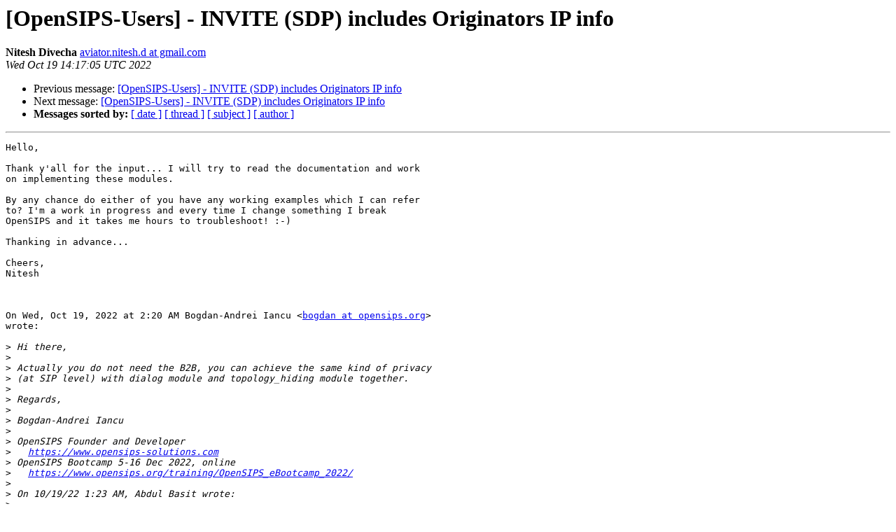

--- FILE ---
content_type: text/html
request_url: http://lists.opensips.org/pipermail/users/2022-October/046386.html
body_size: 2692
content:
<!DOCTYPE HTML PUBLIC "-//W3C//DTD HTML 4.01 Transitional//EN">
<HTML>
 <HEAD>
   <TITLE> [OpenSIPS-Users] - INVITE (SDP) includes Originators IP info
   </TITLE>
   <LINK REL="Index" HREF="index.html" >
   <LINK REL="made" HREF="mailto:users%40lists.opensips.org?Subject=Re%3A%20%5BOpenSIPS-Users%5D%20-%20INVITE%20%28SDP%29%20includes%20Originators%20IP%20info&In-Reply-To=%3CCAJbqcDO679PvdoqdMhidh814xKY_qhhXbZuZEDVRnOUqcSDHug%40mail.gmail.com%3E">
   <META NAME="robots" CONTENT="index,nofollow">
   <style type="text/css">
       pre {
           white-space: pre-wrap;       /* css-2.1, curent FF, Opera, Safari */
           }
   </style>
   <META http-equiv="Content-Type" content="text/html; charset=utf-8">
   <LINK REL="Previous"  HREF="046380.html">
   <LINK REL="Next"  HREF="046388.html">
 </HEAD>
 <BODY BGCOLOR="#ffffff">
   <H1>[OpenSIPS-Users] - INVITE (SDP) includes Originators IP info</H1>
    <B>Nitesh Divecha</B> 
    <A HREF="mailto:users%40lists.opensips.org?Subject=Re%3A%20%5BOpenSIPS-Users%5D%20-%20INVITE%20%28SDP%29%20includes%20Originators%20IP%20info&In-Reply-To=%3CCAJbqcDO679PvdoqdMhidh814xKY_qhhXbZuZEDVRnOUqcSDHug%40mail.gmail.com%3E"
       TITLE="[OpenSIPS-Users] - INVITE (SDP) includes Originators IP info">aviator.nitesh.d at gmail.com
       </A><BR>
    <I>Wed Oct 19 14:17:05 UTC 2022</I>
    <P><UL>
        <LI>Previous message: <A HREF="046380.html">[OpenSIPS-Users] - INVITE (SDP) includes Originators IP info
</A></li>
        <LI>Next message: <A HREF="046388.html">[OpenSIPS-Users] - INVITE (SDP) includes Originators IP info
</A></li>
         <LI> <B>Messages sorted by:</B> 
              <a href="date.html#46386">[ date ]</a>
              <a href="thread.html#46386">[ thread ]</a>
              <a href="subject.html#46386">[ subject ]</a>
              <a href="author.html#46386">[ author ]</a>
         </LI>
       </UL>
    <HR>  
<!--beginarticle-->
<PRE>Hello,

Thank y'all for the input... I will try to read the documentation and work
on implementing these modules.

By any chance do either of you have any working examples which I can refer
to? I'm a work in progress and every time I change something I break
OpenSIPS and it takes me hours to troubleshoot! :-)

Thanking in advance...

Cheers,
Nitesh



On Wed, Oct 19, 2022 at 2:20 AM Bogdan-Andrei Iancu &lt;<A HREF="http://lists.opensips.org/cgi-bin/mailman/listinfo/users">bogdan at opensips.org</A>&gt;
wrote:

&gt;<i> Hi there,
</I>&gt;<i>
</I>&gt;<i> Actually you do not need the B2B, you can achieve the same kind of privacy
</I>&gt;<i> (at SIP level) with dialog module and topology_hiding module together.
</I>&gt;<i>
</I>&gt;<i> Regards,
</I>&gt;<i>
</I>&gt;<i> Bogdan-Andrei Iancu
</I>&gt;<i>
</I>&gt;<i> OpenSIPS Founder and Developer
</I>&gt;<i>   <A HREF="https://www.opensips-solutions.com">https://www.opensips-solutions.com</A>
</I>&gt;<i> OpenSIPS Bootcamp 5-16 Dec 2022, online
</I>&gt;<i>   <A HREF="https://www.opensips.org/training/OpenSIPS_eBootcamp_2022/">https://www.opensips.org/training/OpenSIPS_eBootcamp_2022/</A>
</I>&gt;<i>
</I>&gt;<i> On 10/19/22 1:23 AM, Abdul Basit wrote:
</I>&gt;<i>
</I>&gt;<i> Nitesh,
</I>&gt;<i>
</I>&gt;<i> You need a B2BUA function
</I>&gt;<i> &lt;<A HREF="https://www.tutorialspoint.com/session_initiation_protocol/session_initiation_protocol_b2bua.htm">https://www.tutorialspoint.com/session_initiation_protocol/session_initiation_protocol_b2bua.htm</A>&gt; with
</I>&gt;<i> the help of a topo-hiding module with opensips as Bela shared in his email.
</I>&gt;<i> Also, install the RTP proxy on the same opensips box (not necessary if you
</I>&gt;<i> need separate signaling and media boxes).
</I>&gt;<i>
</I>&gt;<i> Far end party will not be able to see the A-party information.
</I>&gt;<i>
</I>&gt;<i> <A HREF="https://www.opensips.org/Documentation/Tutorials-B2BUA-3-2">https://www.opensips.org/Documentation/Tutorials-B2BUA-3-2</A>
</I>&gt;<i>
</I>&gt;<i> I hope this will help.
</I>&gt;<i>
</I>&gt;<i> --
</I>&gt;<i> regards,
</I>&gt;<i>
</I>&gt;<i> abdul basit
</I>&gt;<i>
</I>&gt;<i> On Wed, 19 Oct 2022 at 03:14, Bela H &lt;<A HREF="http://lists.opensips.org/cgi-bin/mailman/listinfo/users">hobe69 at hotmail.com</A>&gt; wrote:
</I>&gt;<i>
</I>&gt;&gt;<i> Hi Nitesh,
</I>&gt;&gt;<i>
</I>&gt;&gt;<i>
</I>&gt;&gt;<i>
</I>&gt;&gt;<i>    1. Check the topology hiding function:
</I>&gt;&gt;<i>    <A HREF="https://opensips.org/docs/modules/3.2.x/topology_hiding.html">https://opensips.org/docs/modules/3.2.x/topology_hiding.html</A>
</I>&gt;&gt;<i>    2. Use e.g. rtpproxy:
</I>&gt;&gt;<i>
</I>&gt;&gt;<i> <A HREF="https://opensips.org/docs/modules/3.2.x/rtpproxy.html#func_rtpproxy_offer">https://opensips.org/docs/modules/3.2.x/rtpproxy.html#func_rtpproxy_offer</A>
</I>&gt;&gt;<i>
</I>&gt;&gt;<i>
</I>&gt;&gt;<i> <A HREF="http://opensips.com.br/wiki/index.php?title=Oopensips_Nat_script_with_RTPPROXY_-_English">http://opensips.com.br/wiki/index.php?title=Oopensips_Nat_script_with_RTPPROXY_-_English</A>
</I>&gt;&gt;<i>
</I>&gt;&gt;<i> <A HREF="https://github.com/sippy/rtpproxy">https://github.com/sippy/rtpproxy</A>
</I>&gt;&gt;<i>
</I>&gt;&gt;<i>
</I>&gt;&gt;<i>
</I>&gt;&gt;<i> I hope these help!
</I>&gt;&gt;<i>
</I>&gt;&gt;<i>
</I>&gt;&gt;<i>
</I>&gt;&gt;<i> Cheers,
</I>&gt;&gt;<i>
</I>&gt;&gt;<i> Bela
</I>&gt;&gt;<i>
</I>&gt;&gt;<i>
</I>&gt;&gt;<i>
</I>&gt;&gt;<i> *From: *Nitesh Divecha &lt;<A HREF="http://lists.opensips.org/cgi-bin/mailman/listinfo/users">aviator.nitesh.d at gmail.com</A>&gt;
</I>&gt;&gt;<i> *Sent: *Wednesday, 19 October 2022 04:26
</I>&gt;&gt;<i> *To: *OpenSIPS users mailling list &lt;<A HREF="http://lists.opensips.org/cgi-bin/mailman/listinfo/users">users at lists.opensips.org</A>&gt;
</I>&gt;&gt;<i> *Subject: *[OpenSIPS-Users] - INVITE (SDP) includes Originators IP info
</I>&gt;&gt;<i>
</I>&gt;&gt;<i>
</I>&gt;&gt;<i>
</I>&gt;&gt;<i> Hello All,
</I>&gt;&gt;<i>
</I>&gt;&gt;<i>
</I>&gt;&gt;<i>
</I>&gt;&gt;<i> This is my first OpenSIPS project so I'm a newbie!
</I>&gt;&gt;<i>
</I>&gt;&gt;<i>
</I>&gt;&gt;<i>
</I>&gt;&gt;<i> After going back and forth with &quot;uac_replace_from()&quot;, I was successfully
</I>&gt;&gt;<i> able to make a call from my ATA -&gt; OpenSIPS -&gt; Outbound Provider -&gt;
</I>&gt;&gt;<i> CellPhone. All worked fine with two-way audio except few issues:
</I>&gt;&gt;<i>
</I>&gt;&gt;<i>
</I>&gt;&gt;<i>
</I>&gt;&gt;<i> 1) Outbound Provider was able to see my ATA (Originator's
</I>&gt;&gt;<i> IP/User-Agent/etc) in SIP INVITE (SDP) which kinda raised some eyebrows
</I>&gt;&gt;<i> with Outbound provider. How can I block or strip all the Originator's
</I>&gt;&gt;<i> contact info in SIP INVITE (SDP) and only send OpenSIPS info? Meaning I
</I>&gt;&gt;<i> want to protect my Originators and don't want to show anything to the
</I>&gt;&gt;<i> Outbound Provider. Outbound providers should only communicate to the
</I>&gt;&gt;<i> OpenSIPS server.
</I>&gt;&gt;<i>
</I>&gt;&gt;<i>
</I>&gt;&gt;<i>
</I>&gt;&gt;<i> 2) When the call was up I failed to capture any media/RTP on the OpenSIPS
</I>&gt;&gt;<i> server. I want to involve OpenSIPS in media/RTP between ATA and outbound
</I>&gt;&gt;<i> providers. How can I force media/RTP to pass-thru OpenSIPS IP so I'm not
</I>&gt;&gt;<i> exposing Originator's IP.
</I>&gt;&gt;<i>
</I>&gt;&gt;<i>
</I>&gt;&gt;<i>
</I>&gt;&gt;<i> Any insights will be highly appreciated.
</I>&gt;&gt;<i>
</I>&gt;&gt;<i>
</I>&gt;&gt;<i>
</I>&gt;&gt;<i> Cheers,
</I>&gt;&gt;<i>
</I>&gt;&gt;<i> Nitesh
</I>&gt;&gt;<i>
</I>&gt;&gt;<i>
</I>&gt;&gt;<i> _______________________________________________
</I>&gt;&gt;<i> Users mailing list
</I>&gt;&gt;<i> <A HREF="http://lists.opensips.org/cgi-bin/mailman/listinfo/users">Users at lists.opensips.org</A>
</I>&gt;&gt;<i> <A HREF="http://lists.opensips.org/cgi-bin/mailman/listinfo/users">http://lists.opensips.org/cgi-bin/mailman/listinfo/users</A>
</I>&gt;&gt;<i>
</I>&gt;<i>
</I>&gt;<i> _______________________________________________
</I>&gt;<i> Users mailing <A HREF="http://lists.opensips.org/cgi-bin/mailman/listinfo/users">listUsers at lists.opensips.orghttp</A>://lists.opensips.org/cgi-bin/mailman/listinfo/users
</I>&gt;<i>
</I>&gt;<i>
</I>&gt;<i>
</I>-------------- next part --------------
An HTML attachment was scrubbed...
URL: &lt;<A HREF="http://lists.opensips.org/pipermail/users/attachments/20221019/064e1338/attachment.html">http://lists.opensips.org/pipermail/users/attachments/20221019/064e1338/attachment.html</A>&gt;
</PRE>





<!--endarticle-->
    <HR>
    <P><UL>
        <!--threads-->
	<LI>Previous message: <A HREF="046380.html">[OpenSIPS-Users] - INVITE (SDP) includes Originators IP info
</A></li>
	<LI>Next message: <A HREF="046388.html">[OpenSIPS-Users] - INVITE (SDP) includes Originators IP info
</A></li>
         <LI> <B>Messages sorted by:</B> 
              <a href="date.html#46386">[ date ]</a>
              <a href="thread.html#46386">[ thread ]</a>
              <a href="subject.html#46386">[ subject ]</a>
              <a href="author.html#46386">[ author ]</a>
         </LI>
       </UL>

<hr>
<a href="http://lists.opensips.org/cgi-bin/mailman/listinfo/users">More information about the Users
mailing list</a><br>
</body></html>
